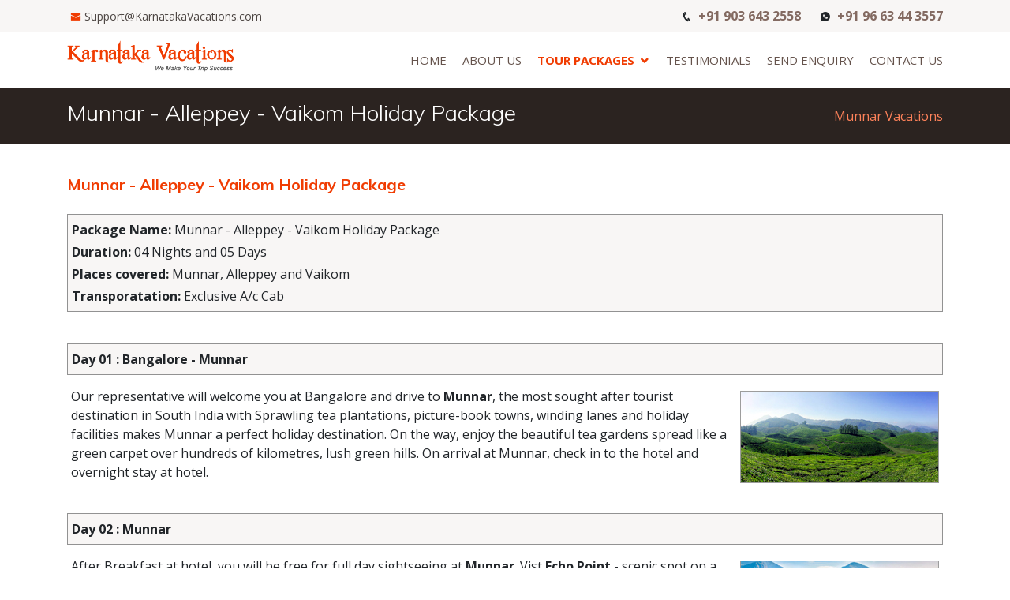

--- FILE ---
content_type: text/html; charset=UTF-8
request_url: https://www.munnarvacations.in/alleppey-vaikom-tour-package.php
body_size: 5543
content:


<!DOCTYPE html>

<html lang="en">
    
    <head>
        
		<!-- Global site tag (gtag.js) - Google Analytics -->
		<script async src="https://www.googletagmanager.com/gtag/js?id=UA-390101-38"></script>
		<script>
			window.dataLayer = window.dataLayer || [];
			function gtag(){dataLayer.push(arguments);}
			gtag('js', new Date());
			
			gtag('config', 'UA-390101-38');
		</script>

		
        <meta charset="utf-8" />
       
		<meta name="viewport" content="width=device-width, initial-scale=1.0, maximum-scale=1, user-scalable=0">
        
        <title>Munnar - Alleppey - Vaikom Holiday Package</title>
		<meta name="description" content="Munnar - Alleppey - Vaikom Holiday Package offers abundant scenic beauty at hill station, emerald stretches of backwaters and cruise by open country boat." />
		<meta name="keywords" content="Munnar Vacations, Munnar Tour Packages, Munnar, Alleppey, Vaikom, Echo Point, Mattupetty Dam, Photo Shooting Point, Eravikulam National Park, Houseboats, Vaikom" />
		<meta name="Rating" content="General" />
		<meta name="Audience" content="all" />
		
		<!-- Google Fonts -->
		<link href="https://fonts.googleapis.com/css?family=Open+Sans:300,300i,400,400i,600,600i,700,700i%7CMuli:300,300i,400,400i,500,500i,600,600i,700,700i%7CPoppins:300,300i,400,400i,500,500i,600,600i,700,700i" rel="stylesheet">
		
		
		<!-- Vendor CSS Files -->
		<link href="./assets/vendor/bootstrap/css/bootstrap.min.css" rel="stylesheet">
		<link href="./assets/vendor/icofont/icofont.min.css" rel="stylesheet">
		<link href="./assets/vendor/boxicons/css/boxicons.min.css" rel="stylesheet">
		<link href="./assets/vendor/animate.css/animate.min.css" rel="stylesheet">
		<link href="./assets/vendor/venobox/venobox.css" rel="stylesheet">
		<link href="./assets/vendor/owl.carousel/assets/owl.carousel.min.css" rel="stylesheet">
		<link href="./assets/vendor/aos/aos.css" rel="stylesheet">
		
		<!-- Template Main CSS File -->
		<link href="./assets/css/style.css" rel="stylesheet">
		
		
				<link rel="canonical" href="https://www.MunnarVacations.in/alleppey-vaikom-tour-package.php" />
		
		
		
    </head>
    
	
	
    <body>
		
		<!--Munnar - Alleppey - Vaikom Holiday Package offers abundant scenic beauty at hill station, emerald stretches of backwaters and cruise by open country boat. Munnar Vacations, Munnar Tour Packages, Munnar, Alleppey, Vaikom, Echo Point, Mattupetty Dam, Photo Shooting Point, Eravikulam National Park, Houseboats, Vaikom-->
		
		<!-- ======= Top Bar ======= for Laptops and Desktops (Not for Small devices) -->
		<div id="topbar" class="d-none d-lg-block">
			<div class="container d-flex">
				<div class="contact-info mr-auto">
					<i class="icofont-envelope"></i><a title="Send mail to enquire about Munnar - Alleppey - Vaikom Holiday Package" href="mailto:&#083;&#117;&#112;&#112;&#111;&#114;&#116;&#064;&#075;&#097;&#114;&#110;&#097;&#116;&#097;&#107;&#097;&#086;&#097;&#099;&#097;&#116;&#105;&#111;&#110;&#115;&#046;&#099;&#111;&#109;">&#083;&#117;&#112;&#112;&#111;&#114;&#116;&#064;&#075;&#097;&#114;&#110;&#097;&#116;&#097;&#107;&#097;&#086;&#097;&#099;&#097;&#116;&#105;&#111;&#110;&#115;&#046;&#099;&#111;&#109;</a>
				</div>
								<div class="social-links">
					<i class="icofont-phone"></i><a title="Call us for Munnar - Alleppey - Vaikom Holiday Package" href="tel:+919036432558">+91 903 643 2558</a> &nbsp;&nbsp;&nbsp;&nbsp;
					<i class="icofont-whatsapp"></i><a title="Chat with us to enquire about Munnar - Alleppey - Vaikom Holiday Package" href="https://wa.me/919663443557" target="_blank">+91 96 63 44 3557</a>
				</div>			</div>
		</div>
		
		
		
		<!-- ======= Header ======= -->
		<header id="header">
			<div class="container d-flex">
				<div class="logo mr-auto">
					<div class="text-light"><a title="Munnar - Alleppey - Vaikom Holiday Package" href="https://www.MunnarVacations.in/index.php"><img height="75" alt="Munnar - Alleppey - Vaikom Holiday Package" src="https://www.MunnarVacations.in/assets/img/karnataka-tour-package.png" /></a></div>
				</div>
				
				<nav class="nav-menu d-none d-lg-block">
					<ul>
						<li ><a title="Munnar - Alleppey - Vaikom Holiday Package" href="https://www.MunnarVacations.in/index.php">Home</a></li>
						
						<li ><a title="About Karnataka Vacations - Best Tour operating company" href="./about.php">About Us</a></li>
						
						<li class="drop-down"><a title="Karnataka Tour Packages" style="font-weight:bold;color:#f03c02" href="https://www.MunnarVacations.in/kerala-tour-packages.php">Tour Packages</a>
							<ul>
								<li><a title="Exceptional Kerala Tour Package from Bangalore - 05 Nights and 06 days" href="https://www.MunnarVacations.in/exceptional-kerala-tour-package.php">Kerala Tour Packages - 06 Days</a></li>
								<li><a title="Kerala getaway Packages from Bangalore - 06 Nights and 07 days" href="https://www.MunnarVacations.in/kerala-getaway-packages-bangalore.php">Kerala Tour Packages - 07 Days</a></li>
								<li><a title="Kerala Vacations Packages from Bangalore - 07 Nights and 08 days" href="https://www.MunnarVacations.in/kerala-vacations-packages-bangalore.php">Kerala Tour Packages - 08 Days</a></li>
								<li><a title="Kerala Tour Travel Packages from Bangalore - 08 Nights and 09 days" href="https://www.MunnarVacations.in/kerala-tour-travel-packages-bangalore.php">Kerala Tour Packages - 09 Days</a></li>
								<li><a title="Kerala Holiday Packages from Bangalore - 09 Nights and 10 days" href="https://www.MunnarVacations.in/kerala-holiday-packages-bangalore.php">Kerala Tour Packages - 10 Days</a></li>
								<li><a title="Kerala Travel Packages from Bangalore - 10 Nights and 11 days" href="https://www.MunnarVacations.in/kerala-travel-packages-bangalore.php">Kerala Tour Packages - 11 Days</a></li>
								<li><a title="Kerala Tour Packages from Bangalore - 11 Nights and 12 days" href="https://www.MunnarVacations.in/kerala-tour-packages-bangalore.php">Kerala Tour Packages - 12 Days</a></li>
								<li><a title="Munnar Tour Packages from Bangalore - 12 Nights and 13 days" href="https://www.MunnarVacations.in/munnar-tour-packages-bangalore.php">Kerala Tour Packages - 13 Days</a></li>
							</ul>
						</li>
						<li ><a title="Feedback from our customers" href="https://www.MunnarVacations.in/testimonials.php">Testimonials</a></li>
						<li ><a title="Send Enquiry for Karnataka Travel Packages" href="https://www.MunnarVacations.in/enquiry.php">Send Enquiry</a></li>
						<li ><a title="Contact us for Karnataka Holiday Packages" href="https://www.MunnarVacations.in/contact.php">Contact Us</a></li>
					</ul>
				</nav>
				
			</div>
		</header><!-- End Header -->
		
		
				
		
		<!-- ======= Breadcrumbs ======= -->
		<section id="breadcrumbs" class="breadcrumbs">
			<div class="container">
				<div class="d-flex justify-content-between align-items-center">
				<h2>Munnar - Alleppey - Vaikom Holiday Package</h2>
					<ol>
						<li><a href="https://www.MunnarVacations.in/index.php">Munnar Vacations</a></li>
						<!--li>Munnar - Alleppey - Vaikom Holiday Package</li-->
					</ol>
				</div>
			</div>
		</section><!-- End Breadcrumbs -->
				
		
		 <main id="main">		 
			<!-- ======= Content Section ======= -->
			<div id="about-us" class="about-us">
				<div class="container">
					<h1 class="subhead">Munnar - Alleppey - Vaikom Holiday Package</h1>
					
					<p class="contentext">
						
						<div class="highlight">
							<strong>Package Name:</strong> Munnar - Alleppey - Vaikom Holiday Package<br />
							<strong>Duration:</strong> 04 Nights and 05 Days<br />
							<strong>Places covered:</strong> Munnar, Alleppey and Vaikom<br />
							<strong>Transporatation:</strong> Exclusive A/c Cab<br />
						</div>
						
						
						
						<div class="dayhighlight">
							Day 01 : Bangalore - Munnar
						</div>
						
						<div class="itinerarybox">
							<img class="thumbnails" alt="Munnar - Alleppey - Vaikom Holiday Package" src="https://www.MunnarVacations.in/assets/img/thumbnails/munnar-hills.jpg"/>Our representative will welcome you at Bangalore and drive to <strong>Munnar</strong>, the most sought after tourist destination in South India with Sprawling tea plantations, picture-book towns, winding lanes and holiday facilities makes Munnar a perfect holiday destination. On the way, enjoy the beautiful tea gardens spread like a green carpet over hundreds of kilometres, lush green hills. On arrival at Munnar, check in to the hotel and overnight stay at hotel.
						</div>
						
						
						<div class="dayhighlight">
							Day 02 : Munnar
						</div>
						
						<div class="itinerarybox">
							<img class="thumbnails" alt="Munnar - Alleppey - Vaikom Holiday Package" src="https://www.MunnarVacations.in/assets/img/thumbnails/munnar.jpg"/>After Breakfast at hotel, you will be free for full day sightseeing at <strong>Munnar</strong>. Vist <strong>Echo Point</strong> - scenic spot on a reservoir featuring an echo phenomenon, then proceed to visit <strong>Mattupetty Dam</strong> - a beautiful sightseeing spot where you can enjoy the greenish valleys and feel the fabulous climate around, <strong>Tea museum</strong> (Monday Holiday), <strong>Photo Shooting Point</strong>, <strong>Eravikulam National Park</strong> - home of the endangered Nilgiri Tahr.  Evening, return to the hotel and overnight stay at hotel.
						</div>
						
						
						<div class="dayhighlight">
							Day 03 : Munnar  - Alleppey (Alappuzha)
						</div>
						
						<div class="itinerarybox">
							<img class="thumbnails" alt="Munnar - Alleppey - Vaikom Holiday Package" src="https://www.MunnarVacations.in/assets/img/thumbnails/houseboat.jpg"/>In the morning, after breakfast, check out the hotel and drive to <strong>Alleppey</strong> (Alappuzha), an important tourist destination in Kerala and popular for Backwater cruise in <strong>Houseboats</strong> popularly known as <strong>Kettuvallams</strong>. A cruise along the mirror-still lagoons, picture-book lakeside, palm-fringed canals and shimmering rivulets of Kerala is the most enchanting holidaying experience in India. On arrival, check in to the houseboat, for an amazing cruise in the Beautiful backwater. You can spot rare birds during the cruise. The lake ecosystem and life of the village people living on the shores of this lake can be closely watched and felt in this cruise. You will be served with the authentic delicious Kerala dishes in the House Boat. Overnight stay in the houseboat.
						</div>
						
						
						<div class="dayhighlight">
							Day 04 : Alleppey (Alappuzha) - Vaikom
						</div>
						
						<div class="itinerarybox">
							<img class="thumbnails" alt="Munnar - Alleppey - Vaikom Holiday Package" src="https://www.MunnarVacations.in/assets/img/thumbnails/vaikom.jpg"/>In the morning, after breakfast, disembark from the houseboat and drive towards <strong>Vaikom</strong> - untouched land of Kerala. Once you arrive at Vaikom, check in to the hotel and spend the rest of day idling across the little town. Proceed for the Backwater cruise by open country boat via natural narrow canals: This is a relaxing cruise giving an chance to enjoy local water lives like fishes, snakes, shell fishes, tortoises, frogs, etc., Return to the hotel and overnight stay at the hotel.
						</div>
						
						
						<div class="dayhighlight">
							Day 05 : Vaikom - Kochi / Bangalore (Drop)
						</div>
						
						<div class="itinerarybox">
							In the morning, after breakfast, check out the hotel and drive to <strong>Kochi / Bangalore</strong>. On arrival at Bangalore, you will be dropped at a designated point in Kochi / Bangalore. Trip ends with the delightful memories of <em>Munnar - Alleppey - Vaikom Holiday Package</em>.
						</div>
						
						
					<!--/p-->
					
				</div>
			</div>
			<!-- End Content Section -->
			
			
						<!-- ======= Contact Section ======= -->
			<section id="contact" class="contact" style="padding-top:15px;">
				<div class="container">
					<div class="section-title">
						<h2 data-aos="fade-up" style="font-weight:bold;color:#fd5c28;">Send Enquiry</h2>
						<p data-aos="fade-up">
							<strong>Please send us your enquiry and we will respond as soon as possible.</strong>
							<br /><br />
							<strong><i>Please specify Travel Start Date, No of Days, No of Adults, Children age (if any), Hotel Category and Car Type (in the following message box)</i></strong>
						</p>
					</div>
				
					<div class="row justify-content-center" data-aos="fade-up" data-aos-delay="300">
						<div class="col-xl-9 col-lg-12 mt-4">
						
							<form action="./enquiry.php" method="post" class="php-email-form" enctype="application/x-www-form-urlencoded">
								<div class="form-row">
									<div class="col-md-6 form-group">
										<input type="text" name="name" value="" class="form-control" id="name" placeholder="Your Full Name"  maxlength="50" data-rule="minlen:4" data-msg="Please enter your full name" />
										<div class="validate"></div>
									</div>
									<div class="col-md-6 form-group">
										<input type="email" value="" class="form-control" name="email" id="email" placeholder="Your Email ID"  maxlength="50" data-rule="email" data-msg="Please enter a valid email address" />
										<div class="validate"></div>
									</div>
								</div>
								<div class="form-group">
									<input type="text" value="" class="form-control" name="phone" id="phone" placeholder="Phone / Mobile Number" data-rule="minlen:10" maxlength="13" data-msg="Please enter your contact number (10 digits)" />
									<div class="validate"></div>
								</div>
								<div class="form-group">
									<textarea class="form-control" name="message" rows="5" data-rule="required" data-msg="Please specify Travel Start Date, No of Days, No of Adults, Chldren age (if any), Hotel Category and Car Type (in the above message box)" placeholder="Please specify Travel Start Date, No of Days, No of Adults, Chldren age (if any), Hotel Category and Car Type"></textarea>
									<div class="validate"></div>
								</div>
						
								<!--div class="mb-3">
									<div class="loading">Loading</div>
									<div class="error-message"></div>
									<div class="sent-message">Your message has been sent. Thank you!</div>
								</div-->
						
								<div class="text-center"><button type="submit" name="feed_sub">Send Message</button></div>
								
								
																	<input type="hidden" name="refpage" value="alleppey-vaikom-tour-package.php" />
																
							</form>
					
						</div>
					</div>
			
				</div>
			</section><!-- End Contact Section -->			
			
			
		</main>
		 
		 
		 <!-- ======= Footer ======= -->
		 <footer id="footer">
			<div class="footer-top">
				<div class="container">
					<div class="row">
						
						<div class="col-lg-2 col-md-6 footer-links">
							<h4>About Us</h4>
							<ul>
								<li><i class="bx bx-chevron-right"></i> <a title="About Karnataka Vacations" href="https://www.MunnarVacations.in/about.php">About Us</a></li>
								<li><i class="bx bx-chevron-right"></i> <a title="Why Karnataka Vacations for your travel needs?" href="https://www.MunnarVacations.in/why-us.php">Why Us?</a></li>
								<li><i class="bx bx-chevron-right"></i> <a title="About Karnataka Tourism" href="#">Why Karnataka?</a></li>
								<li><i class="bx bx-chevron-right"></i> <a title="Kerala Tour Packages" href="https://www.MunnarVacations.in/kerala-tour-packages.php">Tour Packages</a></li>
								<li><i class="bx bx-chevron-right"></i> <a title="Payment Mode to book Tour Package" href="https://www.MunnarVacations.in/payment-mode.php">Mode of Payment</a></li>
								<li><i class="bx bx-chevron-right"></i> <a title="Contact Us for Holiday Package" href="https://www.MunnarVacations.in/contact.php">Contact Us</a></li>
								<li><i class="bx bx-chevron-right"></i> <a title="Send Enquiry for Karnataka Travel Packages" href="https://www.MunnarVacations.in/enquiry.php">Send Enquiry</a></li>
							</ul>
						</div>
						
						<div class="col-lg-2 col-md-6 footer-links">
							<h4>Kerala Packages</h4>
							<ul>
								<li><i class="bx bx-chevron-right"></i> <a title="Exceptional Kerala Tour Package from Bangalore - 06 Nights and 07 days" href="https://www.MunnarVacations.in/exceptional-kerala-tour-package.php">05 Nights / 06 Days</a></li>
								<li><i class="bx bx-chevron-right"></i> <a title="Kerala Getaway Packages from Bangalore - 06 Nights and 07 days" href="https://www.MunnarVacations.in/kerala-getaway-packages-bangalore.php">06 Nights / 07 Days</a></li>
								<li><i class="bx bx-chevron-right"></i> <a title="Kerala Vacations Packages from Bangalore - 07 Nights and 08 days" href="https://www.MunnarVacations.in/kerala-vacations-packages-bangalore.php">07 Nights / 08 Days</a></li>
								<li><i class="bx bx-chevron-right"></i> <a title="Kerala Tour Travel Packages from Bangalore - 08 Nights and 09 Days" href="https://www.MunnarVacations.in/kerala-tour-travel-packages-bangalore.php">08 Nights / 09 Days</a></li>
								<li><i class="bx bx-chevron-right"></i> <a title="Kerala Holiday Packages from Bangalore - 09 Nights and 10 Days" href="https://www.MunnarVacations.in/kerala-holiday-packages-bangalore.php">09 Nights / 10 Days</a></li>
								<li><i class="bx bx-chevron-right"></i> <a title="Kerala Travel Packages from Bangalore - 10 Nights and 11 Days" href="https://www.MunnarVacations.in/kerala-travel-packages-bangalore.php">10 Nights / 11 Days</a></li>
								<li><i class="bx bx-chevron-right"></i> <a title="Kerala Tour Packages from Bangalore - 11 Nights and 12 Days" href="https://www.MunnarVacations.in/kerala-tour-packages-bangalore.php">11 Nights / 12 Days</a></li>
								<li><i class="bx bx-chevron-right"></i> <a title="Munnar Tour Packages from Bangalore - 12 Nights and 13 Days" href="https://www.MunnarVacations.in/munnar-tour-packages-bangalore.php">12 Nights / 13 Days</a></li>
							</ul>
						</div>
						
						<div class="col-lg-2 col-md-6 footer-links">
							<h4>Quick Links</h4>
							<ul>
								<li><i class="bx bx-chevron-right"></i> <a title="FAQs about Karnataka Vacations and Tour Packages" href="https://www.MunnarVacations.in/faq.php">Help &amp; FAQs</a></li>
								<li><i class="bx bx-chevron-right"></i> <a title="Testimonials about Karnataka Vacations" href="https://www.MunnarVacations.in/testimonials.php">Testimonials</a></li>
								<li><i class="bx bx-chevron-right"></i> <a title="Terms of Use" href="https://www.MunnarVacations.in/terms.php">Terms of Use</a></li>
								<li><i class="bx bx-chevron-right"></i> <a title="Privacy Policy" href="https://www.MunnarVacations.in/privacy.php">Privacy Policy</a></li>
								<li><i class="bx bx-chevron-right"></i> <a title="Disclaimer" href="https://www.MunnarVacations.in/disclaimer.php">Disclaimer</a></li>
								<li><i class="bx bx-chevron-right"></i> <a title="Sitemap of Karnataka Vacations" href="https://www.MunnarVacations.in/sitemap.php">Sitemap</a></li>
							</ul>
						</div>
						
						
						<div class="col-lg-2 col-md-6 footer-links">
							<h4>Our Websites</h4>
							<ul>
								<li><i class="bx bx-chevron-right"></i> <a title="Karnataka Tour Packages" href="https://www.karnatakatrip.in/" target="_blank">Karnataka Tours</a></li>
								<li><i class="bx bx-chevron-right"></i> <a title="Mysore Ooty Tour Packages" href="https://www.mysoreooty.com/" target="_blank">Mysore Ooty Tours</a></li>
								<li><i class="bx bx-chevron-right"></i> <a title="Hampi Tour Packages" href="https://www.hampitourism.com/" target="_blank">Hampi Badami Tours</a></li>
								<li><i class="bx bx-chevron-right"></i> <a title="Coorg Tour Packages" href="https://www.thecoorgtourism.com/" target="_blank">Coorg Tour Packages</a></li>
								<li><i class="bx bx-chevron-right"></i> <a title="Chikmagalur Tour Packages" href="https://www.chikmagalurtourism.net/" target="_blank">Chikmagalur Tours</a></li>
								<li><i class="bx bx-chevron-right"></i> <a title="Belur - Halebid Tour Packages" href="https://www.belurhalebid.com/" target="_blank">Belur Halebid Tours</a></li>
								<li><i class="bx bx-chevron-right"></i> <a title="Karnataka Temple Tour Packages" href="https://www.jaintourism.com/" target="_blank">Jain Tour Packages</a></li>
							</ul>
						</div>
						
						
						<div class="col-lg-4 col-md-6 footer-contact">
							<h3 style="margin-bottom: 2px;">KARNATAKA VACATIONS</h3>
							<p>
								<em>(A unit of Karnataka Hospitality)</em><br />
								No 70, 1st Floor, 3rd Cross, Gauravnagar,<br />
								Above New Mangalore Stores, Kothnoor Main Road,<br />
								JP Nagar 7th Phase, Bangalore 560078, INDIA,<br />
								<strong>Phone:</strong> <a href="tel:+918041329516" style="color:#b4aca8;">+91 80 4132 9516</a><br />
								<strong>Mobile:</strong> <a href="tel:+919036432558" style="color:#b4aca8;">+91 903 643 2558</a><br />
								<strong>Whatsapp:</strong> <a href="https://wa.me/919663443557" target="_blank" style="color:#b4aca8;">+91 96 63 44 3557</a><br />
								<strong>Instagram:</strong> <a href="https://www.instagram.com/karnatakavacations/" target="_blank" style="color:#b4aca8;">Karnataka Vacations</a><br />
								<strong>Email:</strong> <a href="mailto:&#083;&#117;&#112;&#112;&#111;&#114;&#116;&#064;&#075;&#097;&#114;&#110;&#097;&#116;&#097;&#107;&#097;&#086;&#097;&#099;&#097;&#116;&#105;&#111;&#110;&#115;&#046;&#099;&#111;&#109;" style="color:#b4aca8;">&#083;&#117;&#112;&#112;&#111;&#114;&#116;&#064;&#075;&#097;&#114;&#110;&#097;&#116;&#097;&#107;&#097;&#086;&#097;&#099;&#097;&#116;&#105;&#111;&#110;&#115;&#046;&#099;&#111;&#109;</a><br />
								<strong>Website:</strong> <a style="color:#b4aca8;" title="Popular Karnataka Travel Packages" href="https://www.karnatakavacations.com/" target="_blank">www.KarnatakaVacations.com</a><br />
								<strong>Google Map:</strong> <a href="https://goo.gl/maps/jFvyNBjTVGZHA9Bn7" target="_blank" style="color:#b4aca8;">Click Here to Navigate</a><br /><br />
							</p>
						</div>
						
						
					</div>
				</div>
			</div>
			
			
			<div class="container" style="margin-top:20px;">
				<strong>Our Other Websites :</strong><br /><a style="color:#b4aca8;" title="Karnataka Travel Packages" href="https://www.KarnatakaVacations.com/" target="_blank">Karnataka Vacations</a> &nbsp;&nbsp;|&nbsp;&nbsp; <a style="color:#b4aca8;" title="Mangalore Tour Packages" href="https://www.MangaloreVacations.com/" target="_blank">Mangalore Vacations</a> &nbsp;&nbsp;|&nbsp;&nbsp; <a style="color:#b4aca8;" title="Kabini Tour Packages" href="https://www.kabinivacations.net/" target="_blank">Kabini Tour Packages</a> &nbsp;&nbsp;|&nbsp;&nbsp; <a style="color:#b4aca8;" title="Sakleshpur Tour Packages" href="https://www.sakleshpurtourism.com/" target="_blank">Sakleshpur Tour Packages</a> &nbsp;&nbsp;|&nbsp;&nbsp; <a style="color:#b4aca8;" title="Kalasa Kudremukh Tour Packages" href="https://www.kalasatourism.in/" target="_blank">Kalasa Tour Packages</a> &nbsp;&nbsp;|&nbsp;&nbsp; <a style="color:#b4aca8;" title="Karnataka Temple Tour Packages" href="https://www.karnatakatempletourism.com/" target="_blank">Karnataka Temple Tourism</a> &nbsp;&nbsp;|&nbsp;&nbsp; <a style="color:#b4aca8;" title="Tamilnadu Tour Packages" href="https://www.TamilnaduVacations.com/" target="_blank">Tamilnadu Vacations</a> &nbsp;&nbsp;|&nbsp;&nbsp; <a style="color:#b4aca8;" title="Tamilnadu Temple Tour Packages" href="https://www.TamilnaduTempleTourism.com/" target="_blank">Tamilnadu Temple Tourism</a> &nbsp;&nbsp;|&nbsp;&nbsp; <a style="color:#b4aca8;" title="Wayanad Tour Packages" href="https://www.wayanadvacations.in/" target="_blank">Wayanad Tour Packages</a> &nbsp;&nbsp;|&nbsp;&nbsp; <a style="color:#b4aca8;" title="Munnar and Kerala Tour Packages" href="https://www.munnarvacations.in/" target="_blank">Munnar Tour Packages</a>
			</div>
			
			
			<div class="container d-md-flex py-4">
				<div class="mr-md-auto text-center text-md-left">
					<div class="copyright">
						<a href="https://www.MunnarVacations.in/alleppey-vaikom-tour-package.php" style="color:#b4aca8;" title="Munnar - Alleppey - Vaikom Holiday Package">Munnar - Alleppey - Vaikom Holiday Package</a>
						<br />
						<a href="https://www.MunnarVacations.in/index.php" style="color:#b4aca8;" title="Munnar Tour Packages from Bangalore">Munnar Tour Packages from Bangalore</a></div>
					<div class="copyright">Copyright &copy; 2026 - Karnataka Vacations</div>
					<div class="credits"><!-- Credits --></div>
				</div>
			
				<div class="social-links text-center text-md-right pt-3 pt-md-0">
					<br />
					<a href="https://www.facebook.com/KarnatakaVacations" target="_blank" class="facebook"><i class="bx bxl-facebook"></i></a>
					<a href="https://twitter.com/tourismpackages" target="_blank" class="twitter"><i class="bx bxl-twitter"></i></a>
					<a href="https://www.youtube.com/karnatakavacations" target="_blank" class="youtube"><i class="bx bxl-youtube"></i></a>
					<a href="https://wa.me/919844880999" target="_blank" class="whatsapp"><i class="bx bxl-whatsapp"></i></a>
					<a href="https://www.instagram.com/karnatakavacations/" target="_blank" class="instagram"><i class="bx bxl-instagram"></i></a>
				</div>
				
				<div class="social-links text-center text-md-right pt-3 pt-md-0">
					
				</div>
				
				<br /><br />
				
			</div>
		</footer><!-- End Footer -->
		 
		 
		 
		<!--nav class="navbar fixed-bottom navbar-light bg-light d-block d-sm-none"-->
		<nav class="navbar fixed-bottom navbar-light bg-light d-none d-md-block d-lg-none">
			<div class="container d-flex">
								<div class="social-links">
					<i class="icofont-phone"></i><a title="Call us for Munnar - Alleppey - Vaikom Holiday Package" href="tel:+919036432558">+91 903 643 2558</a> &nbsp;&nbsp;&nbsp;&nbsp;
					<i class="icofont-whatsapp"></i><a title="Chat with us to enquire about Munnar - Alleppey - Vaikom Holiday Package" href="https://wa.me/919663443557" target="_blank">+91 96 63 44 3557</a>
				</div>			</div>
		</nav>
		
		<!--nav class="navbar fixed-bottom navbar-light bg-light d-block d-sm-none"-->
		<nav class="navbar fixed-bottom navbar-light bg-light d-block d-sm-none">
			<div class="container d-flex">
								<div class="social-links">
					<i class="icofont-phone"></i><a title="Call us for Munnar - Alleppey - Vaikom Holiday Package" href="tel:+919036432558">+91 903 643 2558</a> &nbsp;&nbsp;&nbsp;&nbsp;
					<i class="icofont-whatsapp"></i><a title="Chat with us to enquire about Munnar - Alleppey - Vaikom Holiday Package" href="https://wa.me/919663443557" target="_blank">+91 96 63 44 3557</a>
				</div>			</div>
		</nav>
		
		<nav class="navbar fixed-bottom navbar-light bg-light d-block d-md-none">
			<div class="container d-flex">
								<div class="social-links">
					<i class="icofont-phone"></i><a title="Call us for Munnar - Alleppey - Vaikom Holiday Package" href="tel:+919036432558">+91 903 643 2558</a> &nbsp;&nbsp;&nbsp;&nbsp;
					<i class="icofont-whatsapp"></i><a title="Chat with us to enquire about Munnar - Alleppey - Vaikom Holiday Package" href="https://wa.me/919663443557" target="_blank">+91 96 63 44 3557</a>
				</div>			</div>
		</nav>
		
		
		<a href="#" class="back-to-top"><i class="icofont-simple-up"></i></a>
		
		
		<!-- Vendor JS Files -->
		<script src="https://code.jquery.com/jquery-3.5.1.min.js"></script>
		<script src="https://cdn.jsdelivr.net/npm/bootstrap@4.5.3/dist/js/bootstrap.bundle.min.js"></script>
		<script src="https://cdnjs.cloudflare.com/ajax/libs/jquery-easing/1.4.1/jquery.easing.min.js"></script>
		
		<!--script src="./assets/vendor/php-email-form/validate.js"></script-->

		<script src="https://cdnjs.cloudflare.com/ajax/libs/jquery.sticky/1.0.4/jquery.sticky.js"></script>
		<script src="https://cdnjs.cloudflare.com/ajax/libs/jquery.isotope/3.0.6/isotope.pkgd.min.js"></script>
		<script src="https://cdnjs.cloudflare.com/ajax/libs/venobox/1.9.2/venobox.min.js"></script>
		<script src="https://cdnjs.cloudflare.com/ajax/libs/waypoints/4.0.1/jquery.waypoints.min.js"></script>
		<script src="https://cdnjs.cloudflare.com/ajax/libs/OwlCarousel2/2.3.4/owl.carousel.min.js"></script>
		<script src="https://cdnjs.cloudflare.com/ajax/libs/aos/2.3.4/aos.js"></script>
		
		<!-- Template Main JS File -->
		<script src="https://www.belurhalebid.com/do_not_delete_js/main.js"></script>
		
    </body>
    
</html>